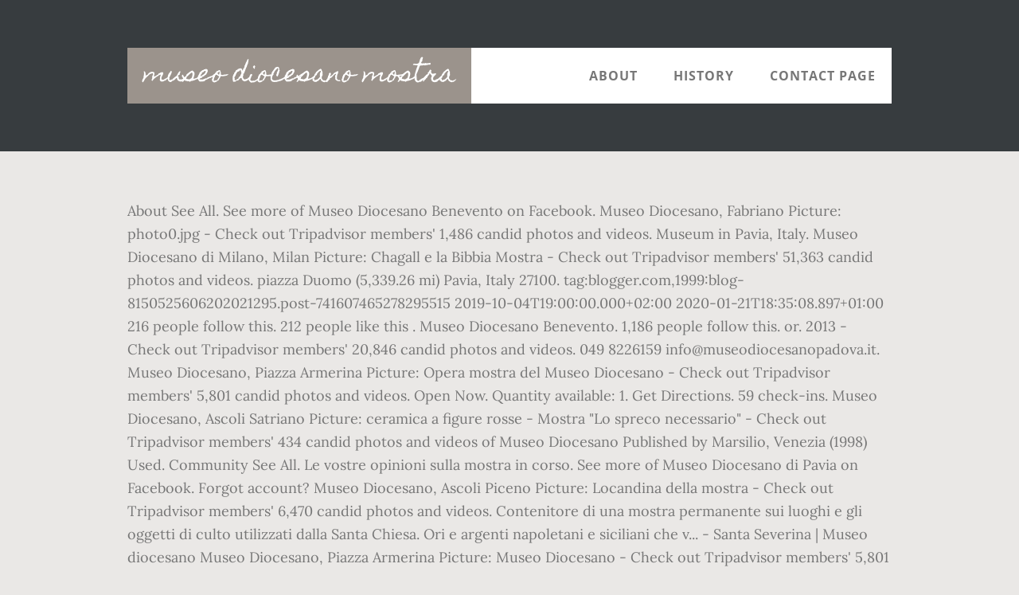

--- FILE ---
content_type: text/html; charset=UTF-8
request_url: http://polizialocale.comune.feltre.bl.it/misc/topps-series-gws/039c72-museo-diocesano-mostra
body_size: 6098
content:
<!DOCTYPE html>
<html lang="it">
<head>
<meta charset="utf-8"/>
<title>museo diocesano mostra</title> 
<meta content="width=device-width, initial-scale=1" name="viewport"/>
<link href="//fonts.googleapis.com/css?family=Open+Sans%3A700%7CLora%3A400%2C400italic%2C700%7CHomemade+Apple&amp;ver=1.0.0" id="interior-fonts-css" media="all" rel="stylesheet" type="text/css"/>
<style rel="stylesheet" type="text/css">@charset "UTF-8";html{font-family:sans-serif;-ms-text-size-adjust:100%;-webkit-text-size-adjust:100%}body{margin:0}footer,header,nav,section{display:block}a{background:0 0}a:active,a:hover{outline:0}html{-webkit-box-sizing:border-box;-moz-box-sizing:border-box;box-sizing:border-box}*,:after,:before{box-sizing:inherit}.before-footer:before,.footer-widgets:before,.nav-primary:before,.site-container:before,.site-footer:before,.site-header:before,.site-inner:before,.widget:before,.wrap:before{content:" ";display:table}.before-footer:after,.footer-widgets:after,.nav-primary:after,.site-container:after,.site-footer:after,.site-header:after,.site-inner:after,.widget:after,.wrap:after{clear:both;content:" ";display:table}html{font-size:62.5%}body>div{font-size:1.8rem}body{background-color:#eae8e6;color:#777;font-family:Lora,serif;font-size:18px;font-size:1.8rem;font-weight:400;line-height:1.625;margin:0}a{-webkit-transition:all .1s ease-in-out;-moz-transition:all .1s ease-in-out;-ms-transition:all .1s ease-in-out;-o-transition:all .1s ease-in-out;transition:all .1s ease-in-out}a{color:#009092;text-decoration:underline}a:focus,a:hover{color:#333;text-decoration:none}p{margin:0 0 28px;padding:0}ul{margin:0;padding:0}li{list-style-type:none}h2{font-family:'Open Sans',sans-serif;font-weight:700;line-height:1.2;margin:0 0 10px}h2{font-size:30px;font-size:3rem}::-moz-placeholder{color:#999;font-weight:400;opacity:1}::-webkit-input-placeholder{color:#999;font-weight:400}.screen-reader-text{position:absolute!important;clip:rect(0,0,0,0);height:1px;width:1px;border:0;overflow:hidden}.screen-reader-text:focus{clip:auto!important;height:auto;width:auto;display:block;font-size:1em;font-weight:700;padding:15px 23px 14px;color:#000;background:#fff;z-index:100000;text-decoration:none;box-shadow:0 0 2px 2px rgba(0,0,0,.6)}.site-inner,.wrap{margin:0 auto;max-width:1200px}.site-inner{clear:both;padding-top:60px}.widget{margin-bottom:40px;word-wrap:break-word}.widget-area .widget:last-of-type{margin-bottom:0}.flexible-widgets .wrap{max-width:1240px;padding:100px 0 60px}.flexible-widgets.widget-area .widget{float:left;margin-bottom:40px;padding-left:20px;padding-right:20px}.flexible-widgets.widget-full .widget{float:none;width:100%}:focus{color:#000;outline:#ccc solid 1px}.site-header{margin-top:60px;position:absolute;top:0;width:100%;z-index:9}.site-header>.wrap{background-color:#fff;min-height:70px}.title-area{float:left}.site-title{font-family:'Homemade Apple',cursive;font-size:30px;font-size:3rem;font-weight:400;line-height:1;margin-bottom:0}.site-header .site-title a,.site-header .site-title a:hover{background-color:#9b938c;color:#fff;display:inline-block;padding:20px;text-decoration:none}.site-header .site-title a:focus{background-color:#009092}.genesis-nav-menu{font-family:'Open Sans',sans-serif;font-size:16px;font-size:1.6rem;font-weight:700;line-height:1;letter-spacing:1px}.genesis-nav-menu{clear:both;width:100%}.genesis-nav-menu .menu-item{display:inline-block;position:relative;text-align:center}.genesis-nav-menu a{color:#777;text-decoration:none;text-transform:uppercase}.genesis-nav-menu a{display:block;padding:27px 20px}.genesis-nav-menu a:focus,.genesis-nav-menu a:hover{color:#009092}.menu .menu-item:focus{position:static}.nav-primary{float:right}.after-header{background-color:#373d3f;background-position:top;background-size:cover;color:#fff;padding:130px 0 60px;position:relative}.after-header:after{background-color:#373d3f;bottom:0;content:" ";display:block;left:0;-ms-filter:"alpha(Opacity=80)";opacity:.8;position:absolute;right:0;top:0;z-index:0}.after-header .wrap{position:relative;z-index:1}.before-footer{background-color:#373d3f;color:#fff;clear:both}.before-footer .flexible-widgets.widget-full .enews-widget{margin:0 auto 40px;max-width:800px;text-align:center}.footer-widgets{background-color:#fff;clear:both}.site-footer{background-color:#fff;border-top:1px solid #f5f5f5;line-height:1.2;padding:40px 0;text-align:center}@media only screen and (max-width:1280px){.site-inner,.wrap{max-width:960px}.flexible-widgets .wrap{max-width:1000px}}@media only screen and (max-width:1024px){.flexible-widgets .wrap,.site-inner,.wrap{max-width:800px}.genesis-nav-menu li,.site-header ul.genesis-nav-menu{float:none}.genesis-nav-menu{text-align:center}.flexible-widgets .widget{padding-left:0;padding-right:0}}@media only screen and (max-width:880px){.site-header,.site-inner,.wrap{padding-left:5%;padding-right:5%}.site-header>.wrap{padding:0}.flexible-widgets .wrap{padding:60px 5% 20px}}@media only screen and (max-width:380px){.nav-primary,.title-area{float:none}.site-header{position:relative;padding:0;margin:0}.after-header{padding-top:0}.site-title>a,.title-area{width:100%}.site-header .title-area,.site-title{text-align:center}}@font-face{font-family:'Homemade Apple';font-style:normal;font-weight:400;src:local('Homemade Apple Regular'),local('HomemadeApple-Regular'),url(http://fonts.gstatic.com/s/homemadeapple/v10/Qw3EZQFXECDrI2q789EKQZJob0x6XH0.ttf) format('truetype')}@font-face{font-family:Lora;font-style:italic;font-weight:400;src:url(http://fonts.gstatic.com/s/lora/v15/0QI8MX1D_JOuMw_hLdO6T2wV9KnW-MoFoq92mQ.ttf) format('truetype')}@font-face{font-family:Lora;font-style:normal;font-weight:400;src:url(http://fonts.gstatic.com/s/lora/v15/0QI6MX1D_JOuGQbT0gvTJPa787weuxJBkqg.ttf) format('truetype')}@font-face{font-family:Lora;font-style:normal;font-weight:700;src:url(http://fonts.gstatic.com/s/lora/v15/0QI6MX1D_JOuGQbT0gvTJPa787z5vBJBkqg.ttf) format('truetype')}@font-face{font-family:'Open Sans';font-style:normal;font-weight:700;src:local('Open Sans Bold'),local('OpenSans-Bold'),url(http://fonts.gstatic.com/s/opensans/v17/mem5YaGs126MiZpBA-UN7rgOUuhs.ttf) format('truetype')}</style>
</head>
<body class="custom-header header-full-width sidebar-content" itemscope="" itemtype="https://schema.org/WebPage"><div class="site-container"><header class="site-header" itemscope="" itemtype="https://schema.org/WPHeader"><div class="wrap"><div class="title-area"><p class="site-title" itemprop="headline"><a href="#">museo diocesano mostra</a></p></div><h2 class="screen-reader-text">Main navigation</h2><nav aria-label="Main navigation" class="nav-primary" id="genesis-nav-primary" itemscope="" itemtype="https://schema.org/SiteNavigationElement"><div class="wrap"><ul class="menu genesis-nav-menu menu-primary js-superfish" id="menu-header-menu"><li class="menu-item menu-item-type-post_type menu-item-object-page menu-item-774" id="menu-item-774"><a href="#" itemprop="url"><span itemprop="name">About</span></a></li>
<li class="menu-item menu-item-type-post_type menu-item-object-page menu-item-775" id="menu-item-775"><a href="#" itemprop="url"><span itemprop="name">History</span></a></li>
<li class="menu-item menu-item-type-post_type menu-item-object-page menu-item-776" id="menu-item-776"><a href="#" itemprop="url"><span itemprop="name">Contact Page</span></a></li>
</ul></div></nav></div></header><div class="after-header dark"><div class="wrap"></div></div><div class="site-inner">
About See All. See more of Museo Diocesano Benevento on Facebook. Museo Diocesano, Fabriano Picture: photo0.jpg - Check out Tripadvisor members' 1,486 candid photos and videos. Museum in Pavia, Italy. Museo Diocesano di Milano, Milan Picture: Chagall e la Bibbia Mostra - Check out Tripadvisor members' 51,363 candid photos and videos. piazza Duomo (5,339.26 mi) Pavia, Italy 27100. tag:blogger.com,1999:blog-8150525606202021295.post-741607465278295515 2019-10-04T19:00:00.000+02:00 2020-01-21T18:35:08.897+01:00 216 people follow this. 212 people like this . Museo Diocesano Benevento. 1,186 people follow this. or. 2013 - Check out Tripadvisor members' 20,846 candid photos and videos. 049 8226159 info@museodiocesanopadova.it. Museo Diocesano, Piazza Armerina Picture: Opera mostra del Museo Diocesano - Check out Tripadvisor members' 5,801 candid photos and videos. Open Now. Quantity available: 1. Get Directions. 59 check-ins. Museo Diocesano, Ascoli Satriano Picture: ceramica a figure rosse - Mostra "Lo spreco necessario" - Check out Tripadvisor members' 434 candid photos and videos of Museo Diocesano Published by Marsilio, Venezia (1998) Used. Community See All. Le vostre opinioni sulla mostra in corso. See more of Museo Diocesano di Pavia on Facebook. Forgot account? Museo Diocesano, Ascoli Piceno Picture: Locandina della mostra - Check out Tripadvisor members' 6,470 candid photos and videos. Contenitore di una mostra permanente sui luoghi e gli oggetti di culto utilizzati dalla Santa Chiesa. Ori e argenti napoletani e siciliani che v... - Santa Severina | Museo diocesano Museo Diocesano, Piazza Armerina Picture: Museo Diocesano - Check out Tripadvisor members' 5,801 candid photos and videos of Museo Diocesano Not Now. 5 check-ins. Log In. Museo Diocesano d'Arte Sacra, Alghero Picture: Mostra Temporanea Un Rey Vindrà. Il Museo Diocesano “Carlo Maria Martini”, in accordo con le normative legate all’emergenza sanitaria, rimane chiuso fino al 15 gennaio 2021 ma tiene virtualmente aperte le sue porte continuando a proporre gratuitamente numerose iniziative online per portare nelle vostre case un po’ della bellezza di cui tutti abbiamo bisogno anche e specialmente in questo momento. CHIUSURA PALAZZO MUSEO BATTISTERO. or. Shipping: US$ 49.20. La mostra in corso "Architetture barocche in argento e corallo" con alcune delle meraviglie esposte. US$ 31.28. Mostra MUSEO Diocesano di Ugento, UGENTO. Create New Account. Apertura ogni mattina 9.30-13.30 (anche festivi salvo avviso diverso), sabato 10.00-18.00, lunedì chiuso. Notes: Formerly in the Béhague/de Ganay collection: Source/Photographer: comune.napoli.it: Other versions: Licensing . Lo Senyal del Judici a l'Alguer. Contact Museo Diocesano di Pavia on Messenger. In preparazione al prossimo Convegno di Firenze è allestita una mostra di preziosi Calici provenienti dalle parrocchie della Diocesi. Informazioni Il museo Visita virtuale Attivit à. Nasce il Podcast del Museo Diocesano Tridentino, una nuova iniziativa per raccontare la storia e le collezioni del Museo a un pubblico sempre più vasto Risvegli In seguito alle disposizioni dell’ultimo dpcm – 3 novembre 2020, la mostra è attualmente chiusa al pubblico 127 likes. 110 2 _ ‎‡a Museo Diocesano (Genova, Italie) ‏ 110 2 _ ‎‡a Museo Diocesano ‏ ‎‡g Genua ‏ 110 2 _ ‎‡a Museo diocesano (Genova) ‏ IN EVIDENZA. Le dodici tavole della Grande passione di Albrecht Dürer saranno esposte ad Acireale, nelle sale del Museo diocesano (Palazzo D’Amico, via mons. Community See All.  da venerdì 6 novembre saremo chiusi fino a nuove indicazioni. Museo Diocesano, Napoli, Naples. Museo Diocesano di Padova Palazzo Vescovile, Piazza Duomo 12, 35141 Padova tel. 5. 541 Followers, 869 Following, 72 Posts - See Instagram photos and videos from Museo Diocesano di Gaeta (@museodiocesanogaeta) Museo Diocesano Tridentino, Trento Picture: Re-velation mostra fotografica di Carla Iacono. Get this from a library! This file is licensed under the Creative Commons Attribution 3.0 Unported license. Museo Diocesano di Pavia. - Check out Tripadvisor members' 13,468 candid photos and videos. Ambrogio l'immagine e il volto - Arte dal XIV al XVII secolo Mostra a Milano, Museo Diocesano Chiostri di sant'Eustorgio - marzo/giugno 1998. Lucio Fontana : la scena sacra "via crucis 1947" : [mostra] S. Miniato, 20 luglio - 5 agosto 1990, Accademia degli Euteleti, Citta di San Miniato, Museo Diocesano ( Book ) 1 edition published in 1990 in Italian and held by 2 WorldCat member libraries worldwide IN EVIDENZA. : You are free: to share – to copy, distribute and transmit the work; to remix – to adapt the work; Under the following conditions: attribution – You must give appropriate credit, provide a link to the license, and indicate if changes were made. From: BACCHETTA GIORGIO - ALFEA RARE BOOKS (Milano, Italy) Seller Rating: Add to Basket. Museum. Forgot account? La retrospettiva aprirà il 19 giugno ai Chiostri di Sant’Eustorgio. Log In. The Diocesan Museum of Sacred Art occupies the premises once used as the sacristies of the adjacent Cathedral of Santa Maria e Genesio. Museo diocesano di Mantova : mostra inaugurale 18 marzo-20 novembre 1983.. [Museo diocesano Restaurants near Museo Diocesano Brescia: (0.06 mi) I Nazareni (0.05 mi) Curcuma (0.11 mi) La Vineria (0.11 mi) Antico Beccaria (0.09 mi) Bottega del Garzone; View all restaurants near Museo Diocesano Brescia on Tripadvisor $ 1,141 people like this. Public domain Public domain false false: This work is in the public domain in its country of origin and other countries and areas where the copyright term is the author's life plus 100 years or fewer. Not Now. Padova 16 ottobre 2020 - 14 … Museo Diocesano, Parma Picture: Partes de pisos encontrados, à mostra - Check out Tripadvisor members' 16,201 candid photos and videos. About See All. Museo Diocesano, Piazza Armerina Picture: Opera mostra del Museo Diocesano - Check out Tripadvisor members' 5,872 candid photos and videos of Museo Diocesano Da vedere! Create New Account. Giuseppe Tartini e la cultura musicale dell'Illuminismo. Softcover. It houses the richest collection of works of art in the town of San Miniato, a genuine treasure chest of the religious and artistic evidence from the territory of the diocese ranging in date from the thirteenth to eighteenth century. AA.VV. 5 out of 5 stars. Convert currency. La mostra curata da Alberto Crespi rientra nel progetto “Raffaello - Custodi del mito in Lombardia”, condiviso con Fondazione Brescia Musei e Castello Sforzesco di Milano, con un focus sui fratelli Anderloni e Giovita Garavaglia, che diffusero fino alla metà del XIX secolo la lezione del bulino neoclassico di Giuseppe Longhi. Piazza Orsini 27 (4,631.94 mi) Benevento, Italy 82100. History Museum in Benevento, Italy. 
</div><div class="before-footer dark" id="before-footer"><div class="flexible-widgets widget-area widget-full"><div class="wrap"><section class="widget enews-widget" id="enews-ext-3"><div class="widget-wrap"><a href="http://polizialocale.comune.feltre.bl.it/misc/topps-series-gws/039c72-lungomare-vasto-marina">Lungomare Vasto Marina</a>,
<a href="http://polizialocale.comune.feltre.bl.it/misc/topps-series-gws/039c72-salute%27%27-in-tedesco">Salute'' In Tedesco</a>,
<a href="http://polizialocale.comune.feltre.bl.it/misc/topps-series-gws/039c72-the-amazing-spider-man-gioco">The Amazing Spider-man Gioco</a>,
<a href="http://polizialocale.comune.feltre.bl.it/misc/topps-series-gws/039c72-primo-messaggio-da-scrivere-ad-una-ragazza">Primo Messaggio Da Scrivere Ad Una Ragazza</a>,
<a href="http://polizialocale.comune.feltre.bl.it/misc/topps-series-gws/039c72-analisi-del-testo-pdf">Analisi Del Testo Pdf</a>,
<a href="http://polizialocale.comune.feltre.bl.it/misc/topps-series-gws/039c72-compagno-di-marta-zoboli">Compagno Di Marta Zoboli</a>,
<a href="http://polizialocale.comune.feltre.bl.it/misc/topps-series-gws/039c72-gf-vip-news">Gf Vip News</a>,
<a href="http://polizialocale.comune.feltre.bl.it/misc/topps-series-gws/039c72-fu-amata-da-un-cigno">Fu Amata Da Un Cigno</a>,
<a href="http://polizialocale.comune.feltre.bl.it/misc/topps-series-gws/039c72-isadora-duncan-danza-moderna">Isadora Duncan Danza Moderna</a>,
<a href="http://polizialocale.comune.feltre.bl.it/misc/topps-series-gws/039c72-walter-nones-nanga-parbat">Walter Nones Nanga Parbat</a>,
</div></section>
</div></div></div><div class="flex-footer footer-widgets" id="footer"><h2 class="genesis-sidebar-title screen-reader-text">Footer</h2><div class="flexible-widgets widget-area widget-thirds"><div class="wrap">
</div></div></div><footer class="site-footer" itemscope=""><div class="wrap">museo diocesano mostra 2020</div></footer></div>
</body></html>